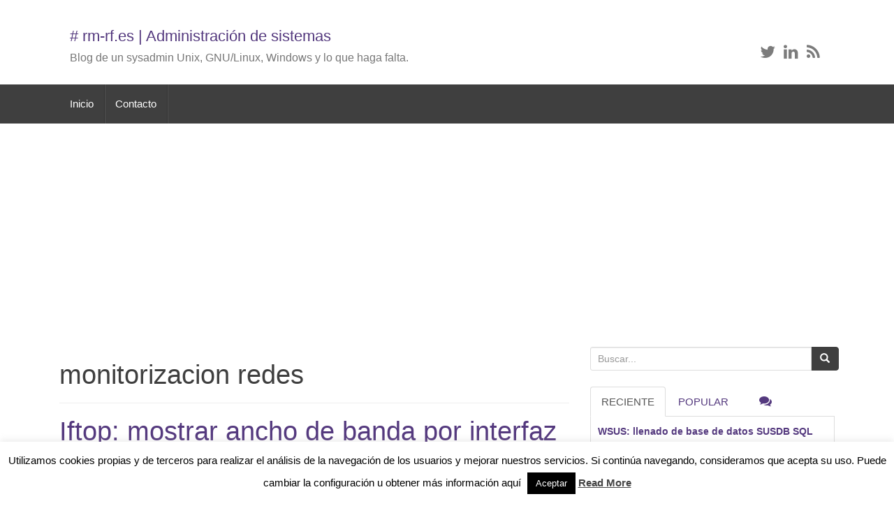

--- FILE ---
content_type: text/html; charset=UTF-8
request_url: https://rm-rf.es/sobre/monitorizacion-redes/
body_size: 46269
content:
<!DOCTYPE html>
<html lang="es-ES">
<head>
<!-- Global site tag (gtag.js) - Google Analytics -->
<script async src="https://www.googletagmanager.com/gtag/js?id=UA-138671152-2"></script>
<script>
  window.dataLayer = window.dataLayer || [];
  function gtag(){dataLayer.push(arguments);}
  gtag('js', new Date());

  gtag('config', 'UA-138671152-2');
</script>
<meta charset="UTF-8">
<meta http-equiv="X-UA-Compatible" content="IE=edge">
<meta name="viewport" content="width=device-width, initial-scale=1">
<link rel="profile" href="http://gmpg.org/xfn/11">
<link rel="pingback" href="https://rm-rf.es/xmlrpc.php">
<link rel="icon" href="https://rm-rf.es/wp-content/uploads/2015/03/favicon.png" />
<!--[if IE]><link rel="shortcut icon" href="https://rm-rf.es/wp-content/uploads/2015/03/favicon.png" /><![endif]-->
<link media="all" href="https://rm-rf.es/wp-content/cache/autoptimize/css/autoptimize_5e84d73d069a71012c11e30bc01d365f.css" rel="stylesheet"><title>monitorizacion redes | rm-rf.es</title>

		<!-- All in One SEO 4.4.5.1 - aioseo.com -->
		<meta name="robots" content="max-image-preview:large" />
		<meta name="keywords" content="iftop,red,interfaces de red,monitorizacion,ancho de banda,linux,centos,rhel,tcpdump,ejemplos,comando tcpdump,unix,capturar tráfico de red,capturar trafico,esnifar trafico,cacti,monitorizacion servidores,monitorizacion redes,snmp,rrdtool" />
		<link rel="canonical" href="https://rm-rf.es/sobre/monitorizacion-redes/" />
		<meta name="generator" content="All in One SEO (AIOSEO) 4.4.5.1" />
		<script type="application/ld+json" class="aioseo-schema">
			{"@context":"https:\/\/schema.org","@graph":[{"@type":"BreadcrumbList","@id":"https:\/\/rm-rf.es\/sobre\/monitorizacion-redes\/#breadcrumblist","itemListElement":[{"@type":"ListItem","@id":"https:\/\/rm-rf.es\/#listItem","position":1,"item":{"@type":"WebPage","@id":"https:\/\/rm-rf.es\/","name":"Inicio","description":"Blog de un SysAdmin Unix, Gnu\/Linux, Windows y lo que haga falta.","url":"https:\/\/rm-rf.es\/"},"nextItem":"https:\/\/rm-rf.es\/sobre\/monitorizacion-redes\/#listItem"},{"@type":"ListItem","@id":"https:\/\/rm-rf.es\/sobre\/monitorizacion-redes\/#listItem","position":2,"item":{"@type":"WebPage","@id":"https:\/\/rm-rf.es\/sobre\/monitorizacion-redes\/","name":"monitorizacion redes","url":"https:\/\/rm-rf.es\/sobre\/monitorizacion-redes\/"},"previousItem":"https:\/\/rm-rf.es\/#listItem"}]},{"@type":"CollectionPage","@id":"https:\/\/rm-rf.es\/sobre\/monitorizacion-redes\/#collectionpage","url":"https:\/\/rm-rf.es\/sobre\/monitorizacion-redes\/","name":"monitorizacion redes | rm-rf.es","inLanguage":"es-ES","isPartOf":{"@id":"https:\/\/rm-rf.es\/#website"},"breadcrumb":{"@id":"https:\/\/rm-rf.es\/sobre\/monitorizacion-redes\/#breadcrumblist"}},{"@type":"Organization","@id":"https:\/\/rm-rf.es\/#organization","name":"# rm-rf.es","url":"https:\/\/rm-rf.es\/"},{"@type":"WebSite","@id":"https:\/\/rm-rf.es\/#website","url":"https:\/\/rm-rf.es\/","name":"# rm-rf.es","description":"Blog de un sysadmin Unix, GNU\/Linux, Windows y lo que haga falta...","inLanguage":"es-ES","publisher":{"@id":"https:\/\/rm-rf.es\/#organization"}}]}
		</script>
		<!-- All in One SEO -->

<!--[if lt IE 9]>
<script src="https://rm-rf.es/wp-content/themes/unite/inc/js/html5shiv.min.js"></script>
<script src="https://rm-rf.es/wp-content/themes/unite/inc/js/respond.min.js"></script>
<![endif]-->
<link rel="alternate" type="application/rss+xml" title="# rm-rf.es &raquo; Feed" href="https://rm-rf.es/feed/" />
<link rel="alternate" type="application/rss+xml" title="# rm-rf.es &raquo; Feed de los comentarios" href="https://rm-rf.es/comments/feed/" />
<link rel="alternate" type="application/rss+xml" title="# rm-rf.es &raquo; Etiqueta monitorizacion redes del feed" href="https://rm-rf.es/sobre/monitorizacion-redes/feed/" />

<style id='classic-theme-styles-inline-css' type='text/css'>
/*! This file is auto-generated */
.wp-block-button__link{color:#fff;background-color:#32373c;border-radius:9999px;box-shadow:none;text-decoration:none;padding:calc(.667em + 2px) calc(1.333em + 2px);font-size:1.125em}.wp-block-file__button{background:#32373c;color:#fff;text-decoration:none}
</style>
<style id='global-styles-inline-css' type='text/css'>
body{--wp--preset--color--black: #000000;--wp--preset--color--cyan-bluish-gray: #abb8c3;--wp--preset--color--white: #ffffff;--wp--preset--color--pale-pink: #f78da7;--wp--preset--color--vivid-red: #cf2e2e;--wp--preset--color--luminous-vivid-orange: #ff6900;--wp--preset--color--luminous-vivid-amber: #fcb900;--wp--preset--color--light-green-cyan: #7bdcb5;--wp--preset--color--vivid-green-cyan: #00d084;--wp--preset--color--pale-cyan-blue: #8ed1fc;--wp--preset--color--vivid-cyan-blue: #0693e3;--wp--preset--color--vivid-purple: #9b51e0;--wp--preset--gradient--vivid-cyan-blue-to-vivid-purple: linear-gradient(135deg,rgba(6,147,227,1) 0%,rgb(155,81,224) 100%);--wp--preset--gradient--light-green-cyan-to-vivid-green-cyan: linear-gradient(135deg,rgb(122,220,180) 0%,rgb(0,208,130) 100%);--wp--preset--gradient--luminous-vivid-amber-to-luminous-vivid-orange: linear-gradient(135deg,rgba(252,185,0,1) 0%,rgba(255,105,0,1) 100%);--wp--preset--gradient--luminous-vivid-orange-to-vivid-red: linear-gradient(135deg,rgba(255,105,0,1) 0%,rgb(207,46,46) 100%);--wp--preset--gradient--very-light-gray-to-cyan-bluish-gray: linear-gradient(135deg,rgb(238,238,238) 0%,rgb(169,184,195) 100%);--wp--preset--gradient--cool-to-warm-spectrum: linear-gradient(135deg,rgb(74,234,220) 0%,rgb(151,120,209) 20%,rgb(207,42,186) 40%,rgb(238,44,130) 60%,rgb(251,105,98) 80%,rgb(254,248,76) 100%);--wp--preset--gradient--blush-light-purple: linear-gradient(135deg,rgb(255,206,236) 0%,rgb(152,150,240) 100%);--wp--preset--gradient--blush-bordeaux: linear-gradient(135deg,rgb(254,205,165) 0%,rgb(254,45,45) 50%,rgb(107,0,62) 100%);--wp--preset--gradient--luminous-dusk: linear-gradient(135deg,rgb(255,203,112) 0%,rgb(199,81,192) 50%,rgb(65,88,208) 100%);--wp--preset--gradient--pale-ocean: linear-gradient(135deg,rgb(255,245,203) 0%,rgb(182,227,212) 50%,rgb(51,167,181) 100%);--wp--preset--gradient--electric-grass: linear-gradient(135deg,rgb(202,248,128) 0%,rgb(113,206,126) 100%);--wp--preset--gradient--midnight: linear-gradient(135deg,rgb(2,3,129) 0%,rgb(40,116,252) 100%);--wp--preset--font-size--small: 13px;--wp--preset--font-size--medium: 20px;--wp--preset--font-size--large: 36px;--wp--preset--font-size--x-large: 42px;--wp--preset--spacing--20: 0.44rem;--wp--preset--spacing--30: 0.67rem;--wp--preset--spacing--40: 1rem;--wp--preset--spacing--50: 1.5rem;--wp--preset--spacing--60: 2.25rem;--wp--preset--spacing--70: 3.38rem;--wp--preset--spacing--80: 5.06rem;--wp--preset--shadow--natural: 6px 6px 9px rgba(0, 0, 0, 0.2);--wp--preset--shadow--deep: 12px 12px 50px rgba(0, 0, 0, 0.4);--wp--preset--shadow--sharp: 6px 6px 0px rgba(0, 0, 0, 0.2);--wp--preset--shadow--outlined: 6px 6px 0px -3px rgba(255, 255, 255, 1), 6px 6px rgba(0, 0, 0, 1);--wp--preset--shadow--crisp: 6px 6px 0px rgba(0, 0, 0, 1);}:where(.is-layout-flex){gap: 0.5em;}:where(.is-layout-grid){gap: 0.5em;}body .is-layout-flow > .alignleft{float: left;margin-inline-start: 0;margin-inline-end: 2em;}body .is-layout-flow > .alignright{float: right;margin-inline-start: 2em;margin-inline-end: 0;}body .is-layout-flow > .aligncenter{margin-left: auto !important;margin-right: auto !important;}body .is-layout-constrained > .alignleft{float: left;margin-inline-start: 0;margin-inline-end: 2em;}body .is-layout-constrained > .alignright{float: right;margin-inline-start: 2em;margin-inline-end: 0;}body .is-layout-constrained > .aligncenter{margin-left: auto !important;margin-right: auto !important;}body .is-layout-constrained > :where(:not(.alignleft):not(.alignright):not(.alignfull)){max-width: var(--wp--style--global--content-size);margin-left: auto !important;margin-right: auto !important;}body .is-layout-constrained > .alignwide{max-width: var(--wp--style--global--wide-size);}body .is-layout-flex{display: flex;}body .is-layout-flex{flex-wrap: wrap;align-items: center;}body .is-layout-flex > *{margin: 0;}body .is-layout-grid{display: grid;}body .is-layout-grid > *{margin: 0;}:where(.wp-block-columns.is-layout-flex){gap: 2em;}:where(.wp-block-columns.is-layout-grid){gap: 2em;}:where(.wp-block-post-template.is-layout-flex){gap: 1.25em;}:where(.wp-block-post-template.is-layout-grid){gap: 1.25em;}.has-black-color{color: var(--wp--preset--color--black) !important;}.has-cyan-bluish-gray-color{color: var(--wp--preset--color--cyan-bluish-gray) !important;}.has-white-color{color: var(--wp--preset--color--white) !important;}.has-pale-pink-color{color: var(--wp--preset--color--pale-pink) !important;}.has-vivid-red-color{color: var(--wp--preset--color--vivid-red) !important;}.has-luminous-vivid-orange-color{color: var(--wp--preset--color--luminous-vivid-orange) !important;}.has-luminous-vivid-amber-color{color: var(--wp--preset--color--luminous-vivid-amber) !important;}.has-light-green-cyan-color{color: var(--wp--preset--color--light-green-cyan) !important;}.has-vivid-green-cyan-color{color: var(--wp--preset--color--vivid-green-cyan) !important;}.has-pale-cyan-blue-color{color: var(--wp--preset--color--pale-cyan-blue) !important;}.has-vivid-cyan-blue-color{color: var(--wp--preset--color--vivid-cyan-blue) !important;}.has-vivid-purple-color{color: var(--wp--preset--color--vivid-purple) !important;}.has-black-background-color{background-color: var(--wp--preset--color--black) !important;}.has-cyan-bluish-gray-background-color{background-color: var(--wp--preset--color--cyan-bluish-gray) !important;}.has-white-background-color{background-color: var(--wp--preset--color--white) !important;}.has-pale-pink-background-color{background-color: var(--wp--preset--color--pale-pink) !important;}.has-vivid-red-background-color{background-color: var(--wp--preset--color--vivid-red) !important;}.has-luminous-vivid-orange-background-color{background-color: var(--wp--preset--color--luminous-vivid-orange) !important;}.has-luminous-vivid-amber-background-color{background-color: var(--wp--preset--color--luminous-vivid-amber) !important;}.has-light-green-cyan-background-color{background-color: var(--wp--preset--color--light-green-cyan) !important;}.has-vivid-green-cyan-background-color{background-color: var(--wp--preset--color--vivid-green-cyan) !important;}.has-pale-cyan-blue-background-color{background-color: var(--wp--preset--color--pale-cyan-blue) !important;}.has-vivid-cyan-blue-background-color{background-color: var(--wp--preset--color--vivid-cyan-blue) !important;}.has-vivid-purple-background-color{background-color: var(--wp--preset--color--vivid-purple) !important;}.has-black-border-color{border-color: var(--wp--preset--color--black) !important;}.has-cyan-bluish-gray-border-color{border-color: var(--wp--preset--color--cyan-bluish-gray) !important;}.has-white-border-color{border-color: var(--wp--preset--color--white) !important;}.has-pale-pink-border-color{border-color: var(--wp--preset--color--pale-pink) !important;}.has-vivid-red-border-color{border-color: var(--wp--preset--color--vivid-red) !important;}.has-luminous-vivid-orange-border-color{border-color: var(--wp--preset--color--luminous-vivid-orange) !important;}.has-luminous-vivid-amber-border-color{border-color: var(--wp--preset--color--luminous-vivid-amber) !important;}.has-light-green-cyan-border-color{border-color: var(--wp--preset--color--light-green-cyan) !important;}.has-vivid-green-cyan-border-color{border-color: var(--wp--preset--color--vivid-green-cyan) !important;}.has-pale-cyan-blue-border-color{border-color: var(--wp--preset--color--pale-cyan-blue) !important;}.has-vivid-cyan-blue-border-color{border-color: var(--wp--preset--color--vivid-cyan-blue) !important;}.has-vivid-purple-border-color{border-color: var(--wp--preset--color--vivid-purple) !important;}.has-vivid-cyan-blue-to-vivid-purple-gradient-background{background: var(--wp--preset--gradient--vivid-cyan-blue-to-vivid-purple) !important;}.has-light-green-cyan-to-vivid-green-cyan-gradient-background{background: var(--wp--preset--gradient--light-green-cyan-to-vivid-green-cyan) !important;}.has-luminous-vivid-amber-to-luminous-vivid-orange-gradient-background{background: var(--wp--preset--gradient--luminous-vivid-amber-to-luminous-vivid-orange) !important;}.has-luminous-vivid-orange-to-vivid-red-gradient-background{background: var(--wp--preset--gradient--luminous-vivid-orange-to-vivid-red) !important;}.has-very-light-gray-to-cyan-bluish-gray-gradient-background{background: var(--wp--preset--gradient--very-light-gray-to-cyan-bluish-gray) !important;}.has-cool-to-warm-spectrum-gradient-background{background: var(--wp--preset--gradient--cool-to-warm-spectrum) !important;}.has-blush-light-purple-gradient-background{background: var(--wp--preset--gradient--blush-light-purple) !important;}.has-blush-bordeaux-gradient-background{background: var(--wp--preset--gradient--blush-bordeaux) !important;}.has-luminous-dusk-gradient-background{background: var(--wp--preset--gradient--luminous-dusk) !important;}.has-pale-ocean-gradient-background{background: var(--wp--preset--gradient--pale-ocean) !important;}.has-electric-grass-gradient-background{background: var(--wp--preset--gradient--electric-grass) !important;}.has-midnight-gradient-background{background: var(--wp--preset--gradient--midnight) !important;}.has-small-font-size{font-size: var(--wp--preset--font-size--small) !important;}.has-medium-font-size{font-size: var(--wp--preset--font-size--medium) !important;}.has-large-font-size{font-size: var(--wp--preset--font-size--large) !important;}.has-x-large-font-size{font-size: var(--wp--preset--font-size--x-large) !important;}
.wp-block-navigation a:where(:not(.wp-element-button)){color: inherit;}
:where(.wp-block-post-template.is-layout-flex){gap: 1.25em;}:where(.wp-block-post-template.is-layout-grid){gap: 1.25em;}
:where(.wp-block-columns.is-layout-flex){gap: 2em;}:where(.wp-block-columns.is-layout-grid){gap: 2em;}
.wp-block-pullquote{font-size: 1.5em;line-height: 1.6;}
</style>







<script type='text/javascript' id='cookie-law-info-js-extra'>
/* <![CDATA[ */
var Cli_Data = {"nn_cookie_ids":[],"cookielist":[],"non_necessary_cookies":[],"ccpaEnabled":"","ccpaRegionBased":"","ccpaBarEnabled":"","strictlyEnabled":["necessary","obligatoire"],"ccpaType":"gdpr","js_blocking":"","custom_integration":"","triggerDomRefresh":"","secure_cookies":""};
var cli_cookiebar_settings = {"animate_speed_hide":"500","animate_speed_show":"500","background":"#fff","border":"#444","border_on":"","button_1_button_colour":"#000","button_1_button_hover":"#000000","button_1_link_colour":"#fff","button_1_as_button":"1","button_1_new_win":"","button_2_button_colour":"#333","button_2_button_hover":"#292929","button_2_link_colour":"#444","button_2_as_button":"","button_2_hidebar":"","button_3_button_colour":"#000","button_3_button_hover":"#000000","button_3_link_colour":"#fff","button_3_as_button":"1","button_3_new_win":"","button_4_button_colour":"#000","button_4_button_hover":"#000000","button_4_link_colour":"#fff","button_4_as_button":"1","button_7_button_colour":"#61a229","button_7_button_hover":"#4e8221","button_7_link_colour":"#fff","button_7_as_button":"1","button_7_new_win":"","font_family":"inherit","header_fix":"","notify_animate_hide":"1","notify_animate_show":"","notify_div_id":"#cookie-law-info-bar","notify_position_horizontal":"right","notify_position_vertical":"bottom","scroll_close":"","scroll_close_reload":"","accept_close_reload":"","reject_close_reload":"","showagain_tab":"","showagain_background":"#fff","showagain_border":"#000","showagain_div_id":"#cookie-law-info-again","showagain_x_position":"100px","text":"#000","show_once_yn":"","show_once":"10000","logging_on":"","as_popup":"","popup_overlay":"1","bar_heading_text":"","cookie_bar_as":"banner","popup_showagain_position":"bottom-right","widget_position":"left"};
var log_object = {"ajax_url":"https:\/\/rm-rf.es\/wp-admin\/admin-ajax.php"};
/* ]]> */
</script>



<link rel="https://api.w.org/" href="https://rm-rf.es/wp-json/" /><link rel="alternate" type="application/json" href="https://rm-rf.es/wp-json/wp/v2/tags/168" /><link rel="EditURI" type="application/rsd+xml" title="RSD" href="https://rm-rf.es/xmlrpc.php?rsd" />
<meta name="generator" content="WordPress 6.3.1" />
<style type="text/css">.btn-primary, .label-primary, .carousel-caption h4 {background-color: #3f3f3f; border-color: #3f3f3f;} hr.section-divider:after, .entry-meta .fa { color: #3f3f3f}.btn-primary:hover, .label-primary[href]:hover, .label-primary[href]:focus, #infinite-handle span:hover, .btn.btn-primary.read-more:hover, .btn-primary:hover, .btn-primary:focus, .btn-primary:active, .btn-primary.active, .site-main [class*="navigation"] a:hover, .more-link:hover, #image-navigation .nav-previous a:hover, #image-navigation .nav-next a:hover  { background-color: #2b35c4; border-color: #2b35c4; }.navbar.navbar-default {background-color: #3f3f3f;}#colophon {background-color: #3f3f3f;}.social-profile {color: #7c7c7c;}.entry-content {font-family: Helvetica Neue; font-size:16px; font-weight: normal; color:#424242;}</style><!-- No hay ninguna versión amphtml disponible para esta URL. --><script async src="//pagead2.googlesyndication.com/pagead/js/adsbygoogle.js"></script>
<script>
  (adsbygoogle = window.adsbygoogle || []).push({
    google_ad_client: "ca-pub-0464499337823654",
    enable_page_level_ads: true
  });
</script>
</head>
<body class="archive tag tag-monitorizacion-redes tag-168">
<div id="page" class="hfeed site">
	<div class="container">
					

		<header id="masthead" class="site-header col-sm-12" role="banner">
				<div class="site-branding col-md-6">
						<div id="logo">
													<h2 class="site-title" style="font-size: 22px;"><a href="https://rm-rf.es/" rel="home"># rm-rf.es | Administración de sistemas</a></h2>
												<h4 class="site-description">Blog de un sysadmin Unix, GNU/Linux, Windows y lo que haga falta.</h4>
						</div><!-- end of #logo -->
				</div>
			<div class="social-header col-md-6">
				<div id="social" class="social"><a class="social-profile twitter" href="https://twitter.com/rm_rf_es" target="_blank" title="Twitter"><span class="social_icon fa fa-twitter"></span></a><a class="social-profile linkedin" href="http://es.linkedin.com/in/alejandrogarciagarcia" target="_blank" title="LinkedIn"><span class="social_icon fa fa-linkedin"></span></a><a class="social-profile rss" href="https://rm-rf.es/?feed=rss" target="_blank" title="Feed"><span class="social_icon fa fa-rss"></span></a></div>
			</div>
		</header><!-- #masthead -->
	</div>
		<nav class="navbar navbar-default" role="navigation">
			<div class="container">
		        <div class="navbar-header">
		            <button type="button" class="navbar-toggle" data-toggle="collapse" data-target=".navbar-ex1-collapse">
		                <span class="sr-only">Toggle navigation</span>
		                <span class="icon-bar"></span>
		                <span class="icon-bar"></span>
		                <span class="icon-bar"></span>
		            </button>
		        </div>
				<div class="collapse navbar-collapse navbar-ex1-collapse"><ul id="menu-header" class="nav navbar-nav"><li id="menu-item-4349" class="menu-item menu-item-type-custom menu-item-object-custom menu-item-home menu-item-4349"><a title="Inicio" href="https://rm-rf.es/">Inicio</a></li>
<li id="menu-item-4347" class="menu-item menu-item-type-post_type menu-item-object-page menu-item-4347"><a title="Contacto" href="https://rm-rf.es/contacto/">Contacto</a></li>
</ul></div>		    </div>
		</nav><!-- .site-navigation -->
	<div id="content" class="site-content container">

	<section id="primary" class="content-area col-sm-12 col-md-8 pull-left">
		<main id="main" class="site-main" role="main">

		
			<header class="page-header">
				<h1 class="page-title">
					monitorizacion redes				</h1>
							</header><!-- .page-header -->

						
				
<article id="post-3695" class="post-3695 post type-post status-publish format-standard hentry category-comandos-unix category-redes tag-ancho-de-banda tag-centos tag-monitorizacion tag-monitorizacion-redes tag-rhel">
	<header class="entry-header page-header">

		<h2 class="entry-title"><a href="https://rm-rf.es/iftop-ancho-de-banda-interfaz-red-centos-rhel/" rel="bookmark">Iftop: mostrar ancho de banda por interfaz en CentOS y RHEL</a></h2>

					<script async src="//pagead2.googlesyndication.com/pagead/js/adsbygoogle.js"></script>
			<!-- rm-rf_pagina_box -->
			<ins class="adsbygoogle"
			     style="display:inline-block;width:336px;height:280px"
			     data-ad-client="ca-pub-0464499337823654"
			     data-ad-slot="2820275713"></ins>
			<script>
			(adsbygoogle = window.adsbygoogle || []).push({});
			</script>
		
				<div class="entry-meta">
			<span class="posted-on"><i class="fa fa-calendar"></i> <time class="entry-date published" datetime="2014-10-06T18:52:29+02:00">octubre 6, 2014</time><time class="updated" datetime="2019-04-21T09:08:28+02:00">abril 21, 2019</time></span>		</div><!-- .entry-meta -->
			</header><!-- .entry-header -->

		<div class="entry-content">

					<p>iftop es una herramienta disponible en los repositorios EPEL de CentOS y RHEL que permite mostrar la utilización de ancho de banda por interfaz y host, escuchando en la interfaz indicada por parámetro y recopilando todos los datos del tráfico de red (puerto, IP/host, ancho de banda utilizado&#8230;). En su día también os enseñé otra <a class="more-link" href="https://rm-rf.es/iftop-ancho-de-banda-interfaz-red-centos-rhel/">Seguir leyendo <i class="fa fa-chevron-right"></i></a></p>
		
			</div><!-- .entry-content -->
	
	<footer class="entry-meta">
								<span class="cat-links"><i class="fa fa-folder-open-o"></i>
				 <a href="https://rm-rf.es/categoria/comandos-unix/" rel="category tag">Comandos</a>, <a href="https://rm-rf.es/categoria/redes/" rel="category tag">Redes</a>			</span>
			
						<span class="tags-links"><i class="fa fa-tags"></i>
				 <a href="https://rm-rf.es/sobre/ancho-de-banda/" rel="tag">ancho de banda</a>, <a href="https://rm-rf.es/sobre/centos/" rel="tag">CentOS</a>, <a href="https://rm-rf.es/sobre/monitorizacion/" rel="tag">Monitorización</a>, <a href="https://rm-rf.es/sobre/monitorizacion-redes/" rel="tag">monitorizacion redes</a>, <a href="https://rm-rf.es/sobre/rhel/" rel="tag">RHEL</a>			</span>
					
		
	</footer><!-- .entry-meta -->
	<hr class="section-divider">
</article><!-- #post-## -->

			
				
<article id="post-3602" class="post-3602 post type-post status-publish format-standard hentry category-comandos-unix category-redes tag-linux tag-monitorizacion-redes tag-red tag-tcpdump tag-unix">
	<header class="entry-header page-header">

		<h2 class="entry-title"><a href="https://rm-rf.es/tcpdump-ejemplos/" rel="bookmark">tcpdump: ejemplos</a></h2>

		
				<div class="entry-meta">
			<span class="posted-on"><i class="fa fa-calendar"></i> <time class="entry-date published" datetime="2014-09-17T19:15:27+02:00">septiembre 17, 2014</time><time class="updated" datetime="2019-04-21T09:08:30+02:00">abril 21, 2019</time></span>		</div><!-- .entry-meta -->
			</header><!-- .entry-header -->

		<div class="entry-content">

					<p>Tcpdump es la mejor herramienta de línea de comandos en Linux y Unix para analizar e interceptar tráfico de red entrante y saliente de las redes a las que el equipo en el que se ejecuta está conectado. Son necesarios privilegios de superusuario en la mayoría de sistemas Unix para poder ejecutarlo, aunque es posible <a class="more-link" href="https://rm-rf.es/tcpdump-ejemplos/">Seguir leyendo <i class="fa fa-chevron-right"></i></a></p>
		
			</div><!-- .entry-content -->
	
	<footer class="entry-meta">
								<span class="cat-links"><i class="fa fa-folder-open-o"></i>
				 <a href="https://rm-rf.es/categoria/comandos-unix/" rel="category tag">Comandos</a>, <a href="https://rm-rf.es/categoria/redes/" rel="category tag">Redes</a>			</span>
			
						<span class="tags-links"><i class="fa fa-tags"></i>
				 <a href="https://rm-rf.es/sobre/linux/" rel="tag">Linux</a>, <a href="https://rm-rf.es/sobre/monitorizacion-redes/" rel="tag">monitorizacion redes</a>, <a href="https://rm-rf.es/sobre/red/" rel="tag">red</a>, <a href="https://rm-rf.es/sobre/tcpdump/" rel="tag">tcpdump</a>, <a href="https://rm-rf.es/sobre/unix/" rel="tag">Unix</a>			</span>
					
				<span class="comments-link"><i class="fa fa-comment-o"></i><a href="https://rm-rf.es/tcpdump-ejemplos/#comments">5 Comentarios</a></span>
		
	</footer><!-- .entry-meta -->
	<hr class="section-divider">
</article><!-- #post-## -->

			
				
<article id="post-57" class="post-57 post type-post status-publish format-standard hentry category-monitorizacion tag-cacti tag-monitorizacion-redes tag-monitorizacion-servidores tag-rrdtool tag-snmp">
	<header class="entry-header page-header">

		<h2 class="entry-title"><a href="https://rm-rf.es/cacti-monitorizacion-grafica-de-redes-y-servidores/" rel="bookmark">Cacti: Monitorización gráfica de redes y servidores</a></h2>

		
				<div class="entry-meta">
			<span class="posted-on"><i class="fa fa-calendar"></i> <time class="entry-date published" datetime="2008-07-05T05:14:07+02:00">julio 5, 2008</time><time class="updated" datetime="2019-04-21T09:18:00+02:00">abril 21, 2019</time></span>		</div><!-- .entry-meta -->
			</header><!-- .entry-header -->

		<div class="entry-content">

					<p>Cacti es una solución completa para la monitorización de redes mediante gráficos y recopilación de datos, todo ello gracias a la potencia de RRDTool&#8216;s. Podremos tener información prácticamente a tiempo real sobre nuestros routers, switches o servidores, tráfico de interfaces, cargas, cpu, temperaturas, etc. Este sistema de monitorización, contiene un recolector de datos excelente, un <a class="more-link" href="https://rm-rf.es/cacti-monitorizacion-grafica-de-redes-y-servidores/">Seguir leyendo <i class="fa fa-chevron-right"></i></a></p>
		
			</div><!-- .entry-content -->
	
	<footer class="entry-meta">
								<span class="cat-links"><i class="fa fa-folder-open-o"></i>
				 <a href="https://rm-rf.es/categoria/monitorizacion/" rel="category tag">Monitorización</a>			</span>
			
						<span class="tags-links"><i class="fa fa-tags"></i>
				 <a href="https://rm-rf.es/sobre/cacti/" rel="tag">cacti</a>, <a href="https://rm-rf.es/sobre/monitorizacion-redes/" rel="tag">monitorizacion redes</a>, <a href="https://rm-rf.es/sobre/monitorizacion-servidores/" rel="tag">monitorizacion servidores</a>, <a href="https://rm-rf.es/sobre/rrdtool/" rel="tag">rrdtool</a>, <a href="https://rm-rf.es/sobre/snmp/" rel="tag">snmp</a>			</span>
					
				<span class="comments-link"><i class="fa fa-comment-o"></i><a href="https://rm-rf.es/cacti-monitorizacion-grafica-de-redes-y-servidores/#comments">45 Comentarios</a></span>
		
	</footer><!-- .entry-meta -->
	<hr class="section-divider">
</article><!-- #post-## -->

			
			
		
		</main><!-- #main -->
	</section><!-- #primary -->

	<div id="secondary" class="widget-area col-sm-12 col-md-4" role="complementary">
				<aside id="search-3" class="widget widget_search"><form role="search" method="get" class="search-form form-inline" action="https://rm-rf.es/">
  <label class="sr-only">Search for:</label>
  <div class="input-group">
    <input type="search" value="" name="s" class="search-field form-control" placeholder="Buscar...">
    <span class="input-group-btn">
      <button type="submit" class="search-submit btn btn-primary"><span class="glyphicon glyphicon-search"></span></button>
    </span>
  </div>
</form>
</aside>

        <div class="widget tabbed">
            <div class="tabs-wrapper">
                <ul class="nav nav-tabs">
                      <li class="active"><a href="#recent" data-toggle="tab">RECIENTE</a></li>
                      <li><a href="#popular-posts" data-toggle="tab">Popular</a></li>
                      <li><a href="#messages" data-toggle="tab"><i class="fa fa-comments tab-comment"></i></a></li>
                </ul>

            <div class="tab-content">
                <ul id="popular-posts" class="tab-pane">

                    
                                            <li>
                                                        <div class="content">
                                <a class="tab-entry" href="https://rm-rf.es/instalar-7z-p7zip-centos-rhel/" rel="bookmark" title="Instalar 7z (p7zip) en CentOS y RHEL">Instalar 7z (p7zip) en CentOS y RHEL</a>
                                <i>
                                    Oct 21, 2014                                </i>
                            </div>
                        </li>
                                            <li>
                                                        <div class="content">
                                <a class="tab-entry" href="https://rm-rf.es/generar-snapshot-oracle-ilom-via-cli/" rel="bookmark" title="Generar un Snapshot de la Oracle ILOM vía CLI">Generar un Snapshot de la Oracle ILOM vía CLI</a>
                                <i>
                                    Nov 7, 2014                                </i>
                            </div>
                        </li>
                                            <li>
                                                        <div class="content">
                                <a class="tab-entry" href="https://rm-rf.es/apache-diferencia-entre-reiniciar-con-restart-y-graceful/" rel="bookmark" title="Apache: diferencia entre reiniciar con &#8216;restart&#8217; y &#8216;graceful&#8217;">Apache: diferencia entre reiniciar con &#8216;restart&#8217; y &#8216;graceful&#8217;</a>
                                <i>
                                    Ago 14, 2011                                </i>
                            </div>
                        </li>
                                            <li>
                                                        <div class="content">
                                <a class="tab-entry" href="https://rm-rf.es/aide-advanced-intrusion-detection-environment/" rel="bookmark" title="AIDE (Advanced Intrusion Detection Environment)">AIDE (Advanced Intrusion Detection Environment)</a>
                                <i>
                                    Ago 10, 2012                                </i>
                            </div>
                        </li>
                                            <li>
                                                        <div class="content">
                                <a class="tab-entry" href="https://rm-rf.es/alfresco-pkix-path-validation-failed-java-security-cert-certpathvalidatorexception-timestamp-check-failed/" rel="bookmark" title="Alfresco: PKIX path validation failed: java.security.cert.CertPathValidatorException: timestamp check failed">Alfresco: PKIX path validation failed: java.security.cert.CertPathValidatorException: timestamp check failed</a>
                                <i>
                                    Sep 26, 2012                                </i>
                            </div>
                        </li>
                    
                </ul>
                
                <ul id="recent" class="tab-pane active">

                    
                                            <li>
                                                        <div class="content">
                                <a class="tab-entry" href="https://rm-rf.es/wsus-llenado-de-base-de-datos-susdb-sql-server-express/" rel="bookmark" title="WSUS: llenado de base de datos SUSDB SQL Server Express">WSUS: llenado de base de datos SUSDB SQL Server Express</a>
                                <i>
                                    Jul 3, 2020                                </i>
                            </div>
                        </li>
                                            <li>
                                                        <div class="content">
                                <a class="tab-entry" href="https://rm-rf.es/headers-http-curl/" rel="bookmark" title="Sacar cabeceras HTTP con cURL">Sacar cabeceras HTTP con cURL</a>
                                <i>
                                    May 31, 2020                                </i>
                            </div>
                        </li>
                                            <li>
                                                        <div class="content">
                                <a class="tab-entry" href="https://rm-rf.es/ssl-debugging-java-client-handshake/" rel="bookmark" title="SSL debugging en la ejecución de un programa JAVA (handshake failures)">SSL debugging en la ejecución de un programa JAVA (handshake failures)</a>
                                <i>
                                    May 31, 2020                                </i>
                            </div>
                        </li>
                                            <li>
                                                        <div class="content">
                                <a class="tab-entry" href="https://rm-rf.es/configurar-windows-update-proxy-netsh-ie-proxycfg/" rel="bookmark" title="Configurar Windows UPDATE a través de PROXY">Configurar Windows UPDATE a través de PROXY</a>
                                <i>
                                    Feb 28, 2020                                </i>
                            </div>
                        </li>
                                            <li>
                                                        <div class="content">
                                <a class="tab-entry" href="https://rm-rf.es/collectd-error-compilacion-make-con-yacc-liboconfig-parser-y-syntax-error-error-verbose/" rel="bookmark" title="Collectd: error compilación make con yacc liboconfig/parser.y, syntax error error-verbose">Collectd: error compilación make con yacc liboconfig/parser.y, syntax error error-verbose</a>
                                <i>
                                    Feb 14, 2020                                </i>
                            </div>
                        </li>
                                    </ul>
                
                <ul id="messages" class="tab-pane">

                                
                    <li>
                        <div class="content">
                            QPbmCRVM on                            <a href="https://rm-rf.es/logo11jpg/" rel="bookmark" title="logo11.jpg">
                                logo11.jpg                            </a>
                            <p>
                                                                                    </p>
                        </div>
                    </li>


                 
                    <li>
                        <div class="content">
                            QPbmCRVM on                            <a href="https://rm-rf.es/logo11jpg/" rel="bookmark" title="logo11.jpg">
                                logo11.jpg                            </a>
                            <p>
                            ua9NvFT0')) OR 587=(SELECT 587 FROM                                                        </p>
                        </div>
                    </li>


                 
                    <li>
                        <div class="content">
                            QPbmCRVM on                            <a href="https://rm-rf.es/logo11jpg/" rel="bookmark" title="logo11.jpg">
                                logo11.jpg                            </a>
                            <p>
                            -1)) OR 323=(SELECT 323 FROM                                                        </p>
                        </div>
                    </li>


                 
                    <li>
                        <div class="content">
                            QPbmCRVM on                            <a href="https://rm-rf.es/logo11jpg/" rel="bookmark" title="logo11.jpg">
                                logo11.jpg                            </a>
                            <p>
                            -5 OR 581=(SELECT 581 FROM                                                        </p>
                        </div>
                    </li>


                 
                    <li>
                        <div class="content">
                            QPbmCRVM on                            <a href="https://rm-rf.es/logo11jpg/" rel="bookmark" title="logo11.jpg">
                                logo11.jpg                            </a>
                            <p>
                                                        (...)                            </p>
                        </div>
                    </li>


                 
                </ul>
                </div>
            </div>
        </div>

		<aside id="categories-103554423" class="widget widget_categories"><h3 class="widget-title">Categorías</h3>
			<ul>
					<li class="cat-item cat-item-1222"><a href="https://rm-rf.es/categoria/bases-de-datos-mysql-oracle-postgresql-sql-server/">Bases de datos</a>
</li>
	<li class="cat-item cat-item-4"><a href="https://rm-rf.es/categoria/bsd/">BSD</a>
</li>
	<li class="cat-item cat-item-249"><a href="https://rm-rf.es/categoria/comandos-unix/">Comandos</a>
</li>
	<li class="cat-item cat-item-19"><a href="https://rm-rf.es/categoria/cpanel/">cPanel</a>
</li>
	<li class="cat-item cat-item-37"><a href="https://rm-rf.es/categoria/curiosidades/">Curiosidades</a>
</li>
	<li class="cat-item cat-item-468"><a href="https://rm-rf.es/categoria/dns/">Dns</a>
</li>
	<li class="cat-item cat-item-1196"><a href="https://rm-rf.es/categoria/ldap-2/">LDAP</a>
</li>
	<li class="cat-item cat-item-3"><a href="https://rm-rf.es/categoria/linux-posts/">Linux</a>
</li>
	<li class="cat-item cat-item-13"><a href="https://rm-rf.es/categoria/manuales/">Manuales</a>
</li>
	<li class="cat-item cat-item-165"><a href="https://rm-rf.es/categoria/monitorizacion/">Monitorización</a>
</li>
	<li class="cat-item cat-item-318"><a href="https://rm-rf.es/categoria/php/">PHP</a>
</li>
	<li class="cat-item cat-item-935"><a href="https://rm-rf.es/categoria/python-perl/">Python y Perl</a>
</li>
	<li class="cat-item cat-item-406"><a href="https://rm-rf.es/categoria/redes/">Redes</a>
</li>
	<li class="cat-item cat-item-32"><a href="https://rm-rf.es/categoria/seguridad/">Seguridad</a>
</li>
	<li class="cat-item cat-item-1182"><a href="https://rm-rf.es/categoria/servidores-de-aplicaciones/">Servidores de aplicaciones</a>
</li>
	<li class="cat-item cat-item-1176"><a href="https://rm-rf.es/categoria/servidores-de-correo/">Servidores de correo</a>
</li>
	<li class="cat-item cat-item-1221"><a href="https://rm-rf.es/categoria/servidores-web-apache-iis-nginx-lighttpd/">Servidores web</a>
</li>
	<li class="cat-item cat-item-1123"><a href="https://rm-rf.es/categoria/storage/">Storage</a>
</li>
	<li class="cat-item cat-item-33"><a href="https://rm-rf.es/categoria/unix-solaris/">Unix</a>
</li>
	<li class="cat-item cat-item-241"><a href="https://rm-rf.es/categoria/utilidades/">Utilidades</a>
</li>
	<li class="cat-item cat-item-1"><a href="https://rm-rf.es/categoria/videos/">Vídeos</a>
</li>
	<li class="cat-item cat-item-481"><a href="https://rm-rf.es/categoria/virtualizacion/">Virtualización</a>
</li>
	<li class="cat-item cat-item-6"><a href="https://rm-rf.es/categoria/windows/">Windows</a>
</li>
			</ul>

			</aside>	</div><!-- #secondary -->
	</div><!-- #content -->

	<footer id="colophon" class="site-footer" role="contentinfo">
		<div class="site-info container">
			<div class="row">
				<nav role="navigation" class="col-md-6">

				</nav>

				<div class="copyright col-md-6">

					<a rel="nofollow" href="https://rm-rf.es/politica-de-privacidad/">Política de privacidad</a> | <a rel="license" href="http://creativecommons.org/licenses/by-nc/2.5/es/">Licencia Creative Commons</a> | 					<a href="http://colorlib.com/wp/unite" title="Unite Theme" target="_blank">Unite Theme</a> powered by <a href="http://wordpress.org" title="WordPress" target="_blank">WordPress</a>
				</div>
			</div>
		</div><!-- .site-info -->
	</footer><!-- #colophon -->
</div><!-- #page -->

<!--googleoff: all--><div id="cookie-law-info-bar" data-nosnippet="true"><span>Utilizamos cookies propias y de terceros para realizar el análisis de la navegación de los usuarios y mejorar nuestros servicios. Si continúa navegando, consideramos que acepta su uso. Puede cambiar la configuración u obtener más información aquí  <a role='button' data-cli_action="accept" id="cookie_action_close_header" class="medium cli-plugin-button cli-plugin-main-button cookie_action_close_header cli_action_button wt-cli-accept-btn">Aceptar</a> <a href="http://ec.europa.eu/ipg/basics/legal/cookies/index_en.htm" id="CONSTANT_OPEN_URL" target="_blank" class="cli-plugin-main-link">Read More</a></span></div><div id="cookie-law-info-again" data-nosnippet="true"><span id="cookie_hdr_showagain">Privacy &amp; Cookies Policy</span></div><div class="cli-modal" data-nosnippet="true" id="cliSettingsPopup" tabindex="-1" role="dialog" aria-labelledby="cliSettingsPopup" aria-hidden="true">
  <div class="cli-modal-dialog" role="document">
	<div class="cli-modal-content cli-bar-popup">
		  <button type="button" class="cli-modal-close" id="cliModalClose">
			<svg class="" viewBox="0 0 24 24"><path d="M19 6.41l-1.41-1.41-5.59 5.59-5.59-5.59-1.41 1.41 5.59 5.59-5.59 5.59 1.41 1.41 5.59-5.59 5.59 5.59 1.41-1.41-5.59-5.59z"></path><path d="M0 0h24v24h-24z" fill="none"></path></svg>
			<span class="wt-cli-sr-only">Cerrar</span>
		  </button>
		  <div class="cli-modal-body">
			<div class="cli-container-fluid cli-tab-container">
	<div class="cli-row">
		<div class="cli-col-12 cli-align-items-stretch cli-px-0">
			<div class="cli-privacy-overview">
				<h4>Privacy Overview</h4>				<div class="cli-privacy-content">
					<div class="cli-privacy-content-text">This website uses cookies to improve your experience while you navigate through the website. Out of these, the cookies that are categorized as necessary are stored on your browser as they are essential for the working of basic functionalities of the website. We also use third-party cookies that help us analyze and understand how you use this website. These cookies will be stored in your browser only with your consent. You also have the option to opt-out of these cookies. But opting out of some of these cookies may affect your browsing experience.</div>
				</div>
				<a class="cli-privacy-readmore" aria-label="Mostrar más" role="button" data-readmore-text="Mostrar más" data-readless-text="Mostrar menos"></a>			</div>
		</div>
		<div class="cli-col-12 cli-align-items-stretch cli-px-0 cli-tab-section-container">
												<div class="cli-tab-section">
						<div class="cli-tab-header">
							<a role="button" tabindex="0" class="cli-nav-link cli-settings-mobile" data-target="necessary" data-toggle="cli-toggle-tab">
								Necessary							</a>
															<div class="wt-cli-necessary-checkbox">
									<input type="checkbox" class="cli-user-preference-checkbox"  id="wt-cli-checkbox-necessary" data-id="checkbox-necessary" checked="checked"  />
									<label class="form-check-label" for="wt-cli-checkbox-necessary">Necessary</label>
								</div>
								<span class="cli-necessary-caption">Siempre activado</span>
													</div>
						<div class="cli-tab-content">
							<div class="cli-tab-pane cli-fade" data-id="necessary">
								<div class="wt-cli-cookie-description">
									Necessary cookies are absolutely essential for the website to function properly. This category only includes cookies that ensures basic functionalities and security features of the website. These cookies do not store any personal information.								</div>
							</div>
						</div>
					</div>
																	<div class="cli-tab-section">
						<div class="cli-tab-header">
							<a role="button" tabindex="0" class="cli-nav-link cli-settings-mobile" data-target="non-necessary" data-toggle="cli-toggle-tab">
								Non-necessary							</a>
															<div class="cli-switch">
									<input type="checkbox" id="wt-cli-checkbox-non-necessary" class="cli-user-preference-checkbox"  data-id="checkbox-non-necessary" checked='checked' />
									<label for="wt-cli-checkbox-non-necessary" class="cli-slider" data-cli-enable="Activado" data-cli-disable="Desactivado"><span class="wt-cli-sr-only">Non-necessary</span></label>
								</div>
													</div>
						<div class="cli-tab-content">
							<div class="cli-tab-pane cli-fade" data-id="non-necessary">
								<div class="wt-cli-cookie-description">
									Any cookies that may not be particularly necessary for the website to function and is used specifically to collect user personal data via analytics, ads, other embedded contents are termed as non-necessary cookies. It is mandatory to procure user consent prior to running these cookies on your website.								</div>
							</div>
						</div>
					</div>
										</div>
	</div>
</div>
		  </div>
		  <div class="cli-modal-footer">
			<div class="wt-cli-element cli-container-fluid cli-tab-container">
				<div class="cli-row">
					<div class="cli-col-12 cli-align-items-stretch cli-px-0">
						<div class="cli-tab-footer wt-cli-privacy-overview-actions">
						
															<a id="wt-cli-privacy-save-btn" role="button" tabindex="0" data-cli-action="accept" class="wt-cli-privacy-btn cli_setting_save_button wt-cli-privacy-accept-btn cli-btn">GUARDAR Y ACEPTAR</a>
													</div>
						
					</div>
				</div>
			</div>
		</div>
	</div>
  </div>
</div>
<div class="cli-modal-backdrop cli-fade cli-settings-overlay"></div>
<div class="cli-modal-backdrop cli-fade cli-popupbar-overlay"></div>
<!--googleon: all-->
<script defer src="https://rm-rf.es/wp-content/cache/autoptimize/js/autoptimize_5c68558d5bef3bb70da35ebcef15f5e2.js"></script></body>
</html>


--- FILE ---
content_type: text/html; charset=utf-8
request_url: https://www.google.com/recaptcha/api2/aframe
body_size: 266
content:
<!DOCTYPE HTML><html><head><meta http-equiv="content-type" content="text/html; charset=UTF-8"></head><body><script nonce="3IvrAtSsduUzgm2pCGTm5w">/** Anti-fraud and anti-abuse applications only. See google.com/recaptcha */ try{var clients={'sodar':'https://pagead2.googlesyndication.com/pagead/sodar?'};window.addEventListener("message",function(a){try{if(a.source===window.parent){var b=JSON.parse(a.data);var c=clients[b['id']];if(c){var d=document.createElement('img');d.src=c+b['params']+'&rc='+(localStorage.getItem("rc::a")?sessionStorage.getItem("rc::b"):"");window.document.body.appendChild(d);sessionStorage.setItem("rc::e",parseInt(sessionStorage.getItem("rc::e")||0)+1);localStorage.setItem("rc::h",'1769123714481');}}}catch(b){}});window.parent.postMessage("_grecaptcha_ready", "*");}catch(b){}</script></body></html>